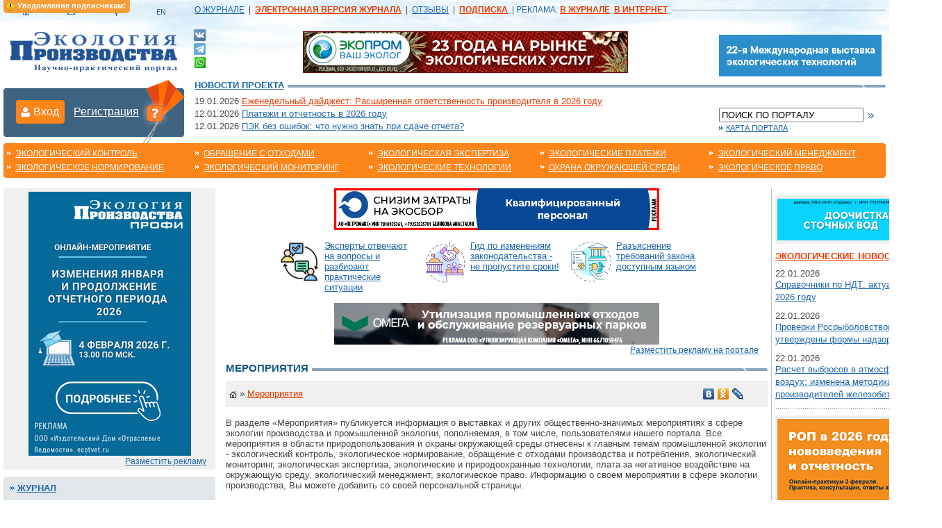

--- FILE ---
content_type: text/html; charset=windows-1251
request_url: https://www.ecoindustry.ru/exhibitions/2010/-/2.html
body_size: 63030
content:
	<!DOCTYPE html>
	<html lang="ru">
	<head>
		<meta http-equiv="Content-Type" content="text/html; charset=windows-1251">
		<title>Мероприятия / Экология производства &#151; научно-практический портал</title>
				<meta name="keywords" content="экология, мероприятия, экологические, международная, выставка, форум, конгресс, конференция, экология производства, экологический портал, журнал, загрязнение, окружающей, среды, промышленная, экологическая, информация, проблемы, портал">
		<meta name="description" content="Мероприятия - информация о выставках и других общественно-значимых мероприятиях в сфере экологии производства и промышленной экологии. Все мероприятия в области природопользования и охраны окружающей среды отнесены к темам промышленной экологии.">
		<link rel="stylesheet" type="text/css" href="/css/styles.css?v=175" title="style">
		<link rel="stylesheet" type="text/css" href="/css/blog.css?v=175" title="style">
		<link rel="stylesheet" type="text/css" href="/css/banners.css?v=175" title="style">
		<link rel="stylesheet" type="text/css" href="/css/lightbox.css?v=175" media="screen,projection">
		<link rel="stylesheet" type="text/css" href="/css/htmlform.css?v=175" title="style">
		<link rel="stylesheet" type="text/css" href="/css/tabs.css?v=175" title="style">
		<link rel="stylesheet" type="text/css" href="/css/magazineorder.css?v=175">
		<link rel="stylesheet" type="text/css" href="/css/colorbox/colorbox.css?v=175" title="style">
		<link rel="stylesheet" type="text/css" href="/css/phorum.css?v=175" title="style">
		<link rel="stylesheet" type="text/css" href="/css/subscribeWarning.css?v=175" title="style">
		<link rel="stylesheet" type="text/css" href="/css/tizer.css?v=175" title="style">
		<link rel="stylesheet" type="text/css" href="/css/linkTags.css?v=175" title="style">
		<link rel="stylesheet" type="text/css" href="/css/beautyFilter.css?v=175" title="style">
		<link rel="stylesheet" type="text/css" href="/css/pages.css?v=175" title="style">
		<link rel="stylesheet" type="text/css" href="/css/ppMenu.css?v=175" title="style">
		<link rel="stylesheet" type="text/css" href="/css/entMenu.css?v=175" title="style">
		<link rel="stylesheet" type="text/css" href="/css/sumoselect.css?v=175" title="style">

		<script type="text/javascript" language="JavaScript" src="/_js/imgfade.js?v=175"></script>
		<script type="text/javascript" language="JavaScript" src="/_js/ajax.captcha.js?v=175"></script>
				
		<script type="text/javascript" src="/_js/jquery.min.js?v=175"></script>
		<script type="text/javascript" src="/_js/jquery.sumoselect.min.js?v=175"></script>
		<script type="text/javascript" src="/_js/jquery.idTabs.min.js?v=175"></script>
		<script type="text/javascript" src="/_js/jquery.colorbox.js?v=175"></script>
		<script type="text/javascript" src="/_js/jquery.cookie.js?v=175"></script>
		<script type="text/javascript" src="/_js/anketa.portal.js?v=175"></script>
		<script type="text/javascript" src="/_js/subscribeWarning.js?v=175"></script>
		<script type="text/javascript" src="/_js/quickSearch.js?v=175"></script>
		<script type="text/javascript" src="/_js/navigate.js?v=175"></script>

		<script type="text/javascript" language="JavaScript" src="/_js/main.js?v=175"></script>
		<script type="text/javascript" language="JavaScript" src="/_js/blog.js?v=175"></script>
			<script>
		$(document).ready(function(){
			$('a[rel="entPicture"],.colorbox').colorbox();
		});

		function call_nologin_order(checked) {
			if (checked && !document.getElementById('autoregister').value) jQuery().colorbox({href:'/nologin_order.php'});
		}
		function call_nologin() {
			jQuery().colorbox({href:'/addtobasket.php?param=nologin'});
		}
		function call_author(path) {
			jQuery.colorbox({href:path});
			return false;
		}
	</script>		
		<link rel="icon" href="/favicon.ico" type="image/x-icon">
		<link rel="shortcut icon" href="/favicon.ico" type="image/x-icon">
		<script type="text/javascript">

  var _gaq = _gaq || [];
  _gaq.push(['_setAccount', 'UA-25558190-1']);
  _gaq.push(['_trackPageview']);

  (function() {
    var ga = document.createElement('script'); ga.type = 'text/javascript'; ga.async = true;
    ga.src = ('https:' == document.location.protocol ? 'https://ssl' : 'http://www') + '.google-analytics.com/ga.js';
    var s = document.getElementsByTagName('script')[0]; s.parentNode.insertBefore(ga, s);
  })();

</script>	</head>

	<body >
	<!-- ВК49865 -->
	<!-- Top.Mail.Ru counter -->
<script type="text/javascript">
var _tmr = window._tmr || (window._tmr = []);
_tmr.push({id: "3323913", type: "pageView", start: (new Date()).getTime()});
(function (d, w, id) {
  if (d.getElementById(id)) return;
  var ts = d.createElement("script"); ts.type = "text/javascript"; ts.async = true; ts.id = id;
  ts.src = "https://top-fwz1.mail.ru/js/code.js";
  var f = function () {var s = d.getElementsByTagName("script")[0]; s.parentNode.insertBefore(ts, s);};
  if (w.opera == "[object Opera]") { d.addEventListener("DOMContentLoaded", f, false); } else { f(); }
})(document, window, "tmr-code");
</script>
<noscript><div><img src="https://top-fwz1.mail.ru/counter?id=3323913;js=na" style="position:absolute;left:-9999px;" alt="Top.Mail.Ru" /></div></noscript>
<!-- /Top.Mail.Ru counter -->
		<div id="subscribeWarning"></div>
		<div class="main_bg">
	<table cellpadding="0" cellspacing="0" class="tab_outer">
		<tr>
			<td><a href="/"><img onmouseover="this.src=button_home[1].src" onmouseout="this.src=button_home[0].src"
								 src="/i/button_home.gif" class="navbutton"></a><a href="mailto:&#114;&#101;&#100;&#64;&#101;&#99;&#111;&#105;&#110;&#100;&#117;&#115;&#116;&#114;&#121;&#46;&#114;&#117;"><img
						onmouseover="this.src=button_mail[1].src" onmouseout="this.src=button_mail[0].src"
						src="/i/button_mail.gif" class="navbutton"></a><a href="/map.html"><img
						onmouseover="this.src=button_map[1].src" onmouseout="this.src=button_map[0].src"
						src="/i/button_map.gif" class="navbutton"></a><a href="/english.html"><img
						onmouseover="this.src=button_en[1].src" onmouseout="this.src=button_en[0].src"
						src="/i/button_en.gif" class="navbutton"></a></td>

			<td width="100%">
				<table cellpadding="0" cellspacing="0">
					<tr>
						<td id="block_top" nowrap>

							<!-- TOPMENU -->
							<a href="https://promo.ecoindustry.ru/?utm_source=ecoindustry&utm_medium=menu&utm_campaign=ep-podpiska&utm_term=no&lid_1=ZP&magazine_1=EP">О ЖУРНАЛЕ</a>
&nbsp;|&nbsp;
<a href="/magazine/pravila.html" class="orange" target="_blank"><b>ЭЛЕКТРОННАЯ ВЕРСИЯ ЖУРНАЛА</b></a>
&nbsp;|&nbsp;
<a href="/gb.html">ОТЗЫВЫ</a>
&nbsp;|&nbsp;
<a href="https://promo.ecoindustry.ru/?utm_source=ecoindustry&utm_medium=menu&utm_campaign=ep-podpiska&utm_term=no&lid_1=ZP&magazine_1=EP" class="orange"><b>ПОДПИСКА</b></a>
&nbsp;|&nbsp;<span style="color: #1e67ad;">РЕКЛАМА:</span>
<a href="/advmagazine.html" class="orange"><b>В ЖУРНАЛЕ</b></a>&nbsp;
<a href="/advsite.html" class="orange"><b> В ИНТЕРНЕТ</b></a>
						</td>
						<td id="td_overtop">&nbsp;</td>
					</tr>
				</table>
			</td>
		</tr>
		<tr>
			<td><a href="/"><img src="/i/ecologo.gif" id="logo" alt='&laquo;Экология производства &#151; научно-практический портал&raquo;'></a></td>
			<td>
				<table cellpadding="0" cellspacing="0" class="tab_outer">
					<tr>
						<td id="td_top_left">
							<a href="https://vk.com/ecoindustryru" target="_blank" title="ВКонтакте"><img src="/i/vk-24.png" width="19" height="19"></a>
							<a href="https://t.me/eco_industry" target="_blank" title="Telegram"><img src="/i/telegram-24.png" width="17" height="17" style="margin-top: 2px;"></a>
							<a href="https://wa.me/79037202702" target="_blank" title="Whatsapp"><img src="/i/whatsapp-24.png" width="18" height="18" style="margin-top: 2px;"></a>
						</td>
						<td id="td_top_cent">
							<center>

								<!-- 468x60 (1) -->
								<a href='/go.php?id=1572' target='_blank' title='Экологическое проектирование'><img src=/i/ad_banners/1077/image_1_5.gif width='468' height='60' alt='Экологическое проектирование' border=0></a>
							</center>
						</td>
						<td id="td_top_right"><img src="/i/cl.gif" class="spacer_right">
							<table cellpadding="0" cellspacing="0" class="tab_outer">
								<tr>

									<!-- TOPMENU RIGHT -->
									<td class="tab_cont1" nowrap>
										<a href='/go.php?id=1571' target='_blank' title='Выставка «Wasma 2026»'><img src=/i/ad_banners/1076/image_1_(1).gif width='234' height='60' alt='Выставка «Wasma 2026»' border=0></a>									</td>

								</tr>
							</table>
						</td>
					</tr>
				</table>
			</td>
		</tr>
		<tr>
			<td id="td_auth_soc" rowspan="2" valign="top">
						<div id="in_login">Вход</div>
		<div id="in_register"><a href="/register.html">Регистрация</a></div>
		<div id="in_quest"><a href="/register/why.html" title="Для чего нужна регистрация?"><img src="/i/question.png" width="24" height="24"></a></div>
		<div id="auth_subform">
			<div id="tr"></div>
			<form method="post">
				<div class="fld"><input type="text" name="login" style="width:270px;" placeholder="Логин или E-mail"></div>
				<div class="fld"><input type="password" name="passwd" class="text" style="width:150px;" placeholder="Пароль"><a class="orange" href="/lostpwd.html">Напомнить пароль</a></div>
				<div class="in_save"><input type="checkbox" name="save" value="1"> запомнить<div id="in_action">Войти</div></div>
			</form>
		</div>
								</td>
			<td>
				<div class="line_hgrey"><h4 class="grey"><a href=/sitenews.html>Новости проекта</a></h4></div>
			</td>
		</tr>
		<tr>
			<td>
				<table cellpadding="0" cellspacing="0" class="tab_outer">
					<tr valign="top">
						<td id="td_subtop_cent">

							<!-- SITE NEWS -->
							<table cellpadding="0" cellspacing="3" width=100%>
								<tr>
									<td valign=middle id=newssite>
										<div>19.01.2026 <a href=/sitenews/view/66381.html class=orange>Еженедельный дайджест: Расширенная ответственность производителя в 2026 году</a></div><div>12.01.2026 <a href=/sitenews/view/66378.html >Платежи и отчетность в 2026 году</a></div><div>12.01.2026 <a href=/sitenews/view/66373.html >ПЭК без ошибок: что нужно знать при сдаче отчета?</a></div>									</td>
									<td align=right valign=middle>
																			</td>
								</tr>
							</table>

						</td>
						<td id="td_top_right">
							<!--<br><div class="yandexform" onclick="return {type: 3, logo: 'rb', arrow: false, webopt: false, websearch: false, bg: '#e9eef4', fg: '#444444', fontsize: 12, suggest: true, encoding: ''}"><form action="https://www.ecoindustry.ru/yasearch.html" method="get"><input type="hidden" name="searchid" value="152598"/><input name="text"/><input type="submit" value="Найти"/></form></div><script type="text/javascript" src="http://site.yandex.net/load/form/1/form.js" charset="utf-8"></script>
							--><img src="/i/cl.gif" class="spacer_right">

							<form method="post" name="qs_form" onSubmit='return checks_s();'><input name="search"
																									type="text"
																									class="text"
																									style="width:200px; margin:0 5px 0 0;"
																									value="ПОИСК ПО ПОРТАЛУ"
																									onfocus="if(this.value=='ПОИСК ПО ПОРТАЛУ') this.value='';"
																									onblur="if(this.value=='') this.value='ПОИСК ПО ПОРТАЛУ';"><input
									type="Image" src="/i/button_arrow_blue.gif" align="absmiddle" id="pic_button">
							</form>
							<a href="/map.html" class="tb_light">Карта портала</a><br><img src="/i/cl.gif"
																						   class="spacer_right"><br>

						</td>
					</tr>
				</table>
			</td>
		</tr>
	</table>

	<!-- HORIZONTAL MENU -->
	<table cellpadding="0" cellspacing="0" class="tab_outer_bg">
		<tr>
			<td class="tab_left"><img src="/i/cl.gif" class="corner"></td>
			<td class="tab_cont">
				<div class="block_wmenu"><a href="/global/control.html" class="white">Экологический контроль</a></div>
				<div class="block_wmenu"><a href="/global/norm.html" class="white">Экологическое нормирование</a></div>
			</td>
			<td class="tab_cont">
				<div class="block_wmenu"><a href="/global/waste.html" class="white">Обращение с отходами</a></div>
				<div class="block_wmenu"><a href="/global/monitoring.html" class="white">Экологический мониторинг</a>
				</div>
			</td>
			<td class="tab_cont">
				<div class="block_wmenu"><a href="/global/expert.html" class="white">Экологическая экспертиза</a></div>
				<div class="block_wmenu"><a href="/global/technology.html" class="white">Экологические технологии</a>
				</div>
			</td>
			<td class="tab_cont">
				<div class="block_wmenu"><a href="/global/pay.html" class="white">Экологические платежи</a></div>
				<div class="block_wmenu"><a href="/global/oos.html" class="white">Охрана окружающей среды</a></div>
			</td>
			<td class="tab_cont">
				<div class="block_wmenu"><a href="/global/manage.html" class="white">Экологический менеджмент</a></div>
				<div class="block_wmenu"><a href="/global/law.html" class="white">Экологическое право</a></div>
			</td>
			<td class="tab_right"><img src="/i/cl.gif" class="corner"></td>
		</tr>
	</table>

	<br>
	<table cellpadding="0" cellspacing="0" class="tab_outer">
		<tr valign="top">
							<td>
					<div class=banner_isbg style='margin-top: 0px !important;'><a href='/go.php?id=1575' target='_blank' title='Онлайн-вебинар «Изменения января и продолжение отчетного периода 2026»'><img src=/i/ad_banners/1080/image_1_portal.png width='234' height='380' alt='Онлайн-вебинар «Изменения января и продолжение отчетного периода 2026»' border=0></a><div class=adv><a href=/advsite.html>Разместить рекламу</a></div></div><div class="bg_border"><img src="/i/corner_topleft.gif" class="corner" align="left" hspace="0"><img
		src="/i/corner_topright.gif" class="corner" align="right" hspace="0"></div>
<!-- LEFT MENU -->
<div id='leftmenu'>
	<a href='#' class='lmenu'>Журнал</a>
<div style='display:none; background-color: #e0e6ea;' id=menu1>
<a href='/magazine/newnumberfull.html'  class=lmenu2>Анонс следующего номера</a>
<a href='/magazine/archive.html'  class=lmenu2>Архив номеров</a>
</div>
<a href='#' class='lmenu'>Новости и события</a>
<div style='display:block; background-color: #e0e6ea;' id=menu2>
<a href='/news.html'  class=lmenu2>Экологические новости</a>
<a href='/news/company.html'  class=lmenu2>Новости компаний</a>
<a href='/exhibitions.html'  class=lmenu2 style='color:#1e67ad; font-weight:bold;'>Мероприятия</a>
<a href='/sitenews.html'  class=lmenu2>Новости проекта</a>
</div>
<a href='https://www.ecoindustry.ru/phorum.html' class='lmenu'>Общение</a>
<div style='display:none; background-color: #e0e6ea;' id=menu3>
</div>
<a href='#' class='lmenu'>Справочная информация</a>
<div style='display:none; background-color: #e0e6ea;' id=menu4>
<a href='/calendar.html'  class=lmenu2>Календарь эколога</a>
<a href='/judgments.html'  class=lmenu2>Судебные решения</a>
<a href='/enterprise.html'  class=lmenu2>Каталог предприятий</a>
<a href='/dictionary.html'  class=lmenu2>Экологический словарь</a>
<a href='/gosdoklad.html'  class=lmenu2>Доклады по экологии</a>
<a href='/literature.html'  class=lmenu2>Литература</a>
<a href='/ndocs.html'  class=lmenu2>Нормативные документы</a>
<a href='/stdocs.html'  class=lmenu2>Формы типовых документов</a>
</div>
<a href='#' class='lmenu'>Повышение квалификации</a>
<div style='display:none; background-color: #e0e6ea;' id=menu7>
<a href='/projects.html'  class=lmenu2>Экологический форум</a>
</div>
</div>
<div class="bg_border"><img src="/i/corner_botleft.gif" class="corner" align="left" hspace="0"><img
		src="/i/corner_botright.gif" class="corner" align="right" hspace="0"></div>
<br>
<div class=banner_isbg><a href='/go.php?id=1555' target='_blank' title='Выставка «ЭБГ 2026»'><img src=/i/ad_banners/1065/image_1_1.jpg width='234' height='60' alt='Выставка «ЭБГ 2026»' border=0></a></div><!-- MAGAZINE -->
<center>
	
		<div class="title_dblue"><img src="/i/corner_topleft.gif" class="corner" align="left" hspace="0"><img
				src="/i/corner_topright.gif" class="corner" align="right" hspace="0"><h4 class="white"><a
					href="https://promo.ecoindustry.ru/?utm_source=ecoindustry&utm_medium=menu&utm_campaign=ep-podpiska&utm_term=no&lid_1=ZP&magazine_1=EP" class="white">Подписка на журнал</a></h4></div>

		<div class="block_blue">
			<center><br>
				<div class="block_mag_border"><img src="/i/cl.gif"></div>

				<div class="block_mag"><b>
						<a href=/magazine/latestnumber.html class=white>ВЫПУСК №1 2026</a>
					</b><br>
					<a href="/magazine/latestnumber.html"><img alt='Журнал "Экология производства" - Просмотр выпуска №1 2026 г.'
												width=170 src="/i/jurnal/331/preview_1_ecology_01_2026_cover.jpg" class="mag_preview"></a>
				</div>
				<div class="block_mag_border"><img src="/i/cl.gif"></div>
				<form name="numbersfrm" method="post" style="margin:10px;">

											<select onChange='document.numbersfrm.submit();' name="selyear" style="width:50px;">
							<option value='2026' selected>2026 г.<option value='2025' >2025 г.<option value='2024' >2024 г.<option value='2023' >2023 г.<option value='2022' >2022 г.<option value='2021' >2021 г.<option value='2020' >2020 г.<option value='2019' >2019 г.<option value='2018' >2018 г.<option value='2017' >2017 г.<option value='2016' >2016 г.<option value='2015' >2015 г.<option value='2014' >2014 г.<option value='2013' >2013 г.<option value='2012' >2012 г.<option value='2011' >2011 г.<option value='2010' >2010 г.<option value='2009' >2009 г.<option value='2008' >2008 г.<option value='2007' >2007 г.<option value='2006' >2006 г.<option value='2005' >2005 г.<option value='2004' >2004 г.						</select>

						<select name="selnumberyear" style="width:55px; margin:0 0 0 5px;">
							<option value='1' selected>№ 1						</select>
											<input type=hidden name=gonumber value=''>
					<input type="image" src="/i/button_arrow_white.gif" class="pic_button" align="absmiddle"
						   title="Перейти"
						   onClick='document.numbersfrm.gonumber.value="1"; document.numbersfrm.submit(); return false;'>
				</form>

				<a href="/magazine/archive.html" class="white">Архив номеров</a> | <a href="https://promo.ecoindustry.ru/?utm_source=ecoindustry&utm_medium=menu&utm_campaign=ep-podpiska&utm_term=no&lid_1=ZP&magazine_1=EP"
																					  class="white"><b>Подписка</b></a><br><br>
			</center>
		</div><img src="/i/bg_blue_bot.gif"><br>

		</center>		<div class="line_orange"><h4 class="orange"><a href=/magazine/newnumberfull.html class=orange>В следующем
					номере</a></h4></div>
		<ul>
<li>Правила обращения с ТКО: разбор ключевых изменений
<li>Плата за НВОС: что поменялось
<li>Как подготовиться к проверке
<li>Понижающий коэффициент при использовании вторичного сырья
<li>Заполнение декларации о плате: сложные вопросы
<ul>		<a href="/magazine/newnumberfull.html" class="tb_orange">Читайте далее</a><br><br>
		<!--<div class="banner_isbg"><a href=""><img src="/i/banner_small.gif" border="0"></a></div>-->
<!--<a href="/fromregions.html"><img src="/i/button_map_big.gif" width="260" height="235" border="0" alt="Информация по регионам России"></a>-->
<!--<a href="/profnet.html"><img src="/i/button_prof_big.gif" width="260" height="235" border="0" alt="Профессиональная сеть"></a>-->

<div class=banner_isbg><a href='/go.php?id=1557' target='_blank' title='ecotvet'><img src=/i/ad_banners/1067/image_1_2.jpg width='234' height='380' alt='ecotvet' border=0></a><div class=adv><a href=/advsite.html>Разместить рекламу</a></div></div>
<div class="line_orange"><h4 class="orange">Учредители</h4></div>
<center>
	<a href="http://www.mnr.gov.ru/"><img src="/i/mpr_logo.png" width=234 border=0
													   alt='Министерство природных ресурсов и экологии Российской Федерации'></a><br><br>
	<a href="https://vedomost.ru/" class=orange>Издательский дом<br>"Отраслевые ведомости"<br><img height=47
																									  src="/i/otr_ved_logo.gif"
																									  width=143
																									  height=68 border=0
																									  alt='Издательский дом "Отраслевые ведомости"'
																									  style='margin: 7px 0 0 10px;'></a>
</center>
					<br><img src="/i/cl.gif" class="spacer_left"></td>
						<td id="td_main_center">
				<center><a href='/go.php?id=1565' target='_blank' title='Оптимизация экосбора по группе N 1 и 10'><img src=/i/ad_banners/1073/image_1_1.gif width='468' height='60' alt='Оптимизация экосбора по группе N 1 и 10' border=0></a></center><br><div class="tizerBlock"><div class="tizerItem" id="244"><a href="https://ecotvet.ru/ru/ecovopros?utm_source=ecoindustry&utm_medium=news&utm_campaign=tizer7" target="_blank" title="Эксперты отвечают на вопросы и разбирают практические ситуации"><img src="https://www.ecoindustry.ru/i/tizer/175569370347858.png" alt="Эксперты отвечают на вопросы и разбирают практические ситуации"></a><a href="https://ecotvet.ru/ru/ecovopros?utm_source=ecoindustry&utm_medium=news&utm_campaign=tizer7" target="_blank">Эксперты отвечают на вопросы и разбирают практические ситуации</a></div><div class="tizerItem" id="239"><a href="https://ecotvet.ru/control/requirements?utm_source=ecoindustry&utm_medium=news&utm_campaign=tizer2" target="_blank" title="Гид по изменениям законодательства - не пропустите сроки!"><img src="https://www.ecoindustry.ru/i/tizer/175569350257300.png" alt="Гид по изменениям законодательства - не пропустите сроки!"></a><a href="https://ecotvet.ru/control/requirements?utm_source=ecoindustry&utm_medium=news&utm_campaign=tizer2" target="_blank">Гид по изменениям законодательства - не пропустите сроки!</a></div><div class="tizerItem" id="240"><a href="https://ecotvet.ru/ru/explain?utm_source=ecoindustry&utm_medium=news&utm_campaign=tizer3" target="_blank" title="Разъяснение требований закона доступным языком"><img src="https://www.ecoindustry.ru/i/tizer/175569353035625.png" alt="Разъяснение требований закона доступным языком"></a><a href="https://ecotvet.ru/ru/explain?utm_source=ecoindustry&utm_medium=news&utm_campaign=tizer3" target="_blank">Разъяснение требований закона доступным языком</a></div></div><!-- CENTER COL -->
<br><center><a href='/go.php?id=1566' target='_blank' title='"Утилизирующая компания "Омега" - работаем там, где другие не берутся'><img src=/i/ad_banners/1074/image_1_(3).gif width='468' height='60' alt='"Утилизирующая компания "Омега" - работаем там, где другие не берутся' border=0></a><div class=adv style='text-align:right;'><a href=/advsite.html>Разместить рекламу на портале</a></div></center><!--<div class=line_dots><img src=/i/cl.gif></div>-->
<div class="line_grey"><h1>Мероприятия</h1></div>
	<div class="block_subtitle">
		<table border=0 cellpadding=0 cellspacing=0 width=97%>
			<tr>
				<td><a href=/><img src=/i/home.gif class=home></a> &raquo; <a href=/exhibitions.html class=orange>Мероприятия</a></td>
				<td style='width:120px;' valign=top align=right nowrap><script type="text/javascript" src="//yandex.st/share/share.js" charset="utf-8"></script><div class="yashare-auto-init" data-yashareL10n="ru" data-yashareType="none" data-yashareQuickServices="vkontakte,odnoklassniki,lj"></div></td>
			</tr>
		</table>
	</div>
	<br>
В разделе «Мероприятия» публикуется информация о выставках и других общественно-значимых мероприятиях в сфере экологии производства и промышленной экологии, пополняемая, в том числе,  пользователями нашего портала. Все мероприятия  в области природопользования и охраны окружающей среды отнесены к главным темам промышленной экологии - экологический контроль, экологическое нормирование, обращение с отходами производства и потребления, экологический мониторинг, экологическая экспертиза, экологические и природоохранные технологии, плата за негативное воздействие на окружающую среду, экологический менеджмент, экологическое право. Информацию о своем мероприятии в сфере  экологии производства, Вы можете добавить со своей персональной страницы.<br><br><div id=allclassif><form method=post name=classif action=/exhibitions.html><nobr>География:&nbsp;<select onChange='classif.submit();' name='geo' class=b10>
<option value=''>Сделайте выбор
<option value=69 >Астраханская область (1)
<option value=36 >Белгородская область (3)
<option value=70 >Волгоградская область (4)
<option value=39 >Воронежская область (3)
<option value=92 >Иркутская область (4)
<option value=119 >Калининградская область (2)
<option value=41 >Калужская область (1)
<option value=93 >Кемеровская область (10)
<option value=53 >Кировская область (1)
<option value=71 >Краснодарский край (12)
<option value=94 >Красноярский край (1)
<option value=120 >Ленинградская область (1)
<option value=24 >Москва, город (190)
<option value=25 >Московская область (3)
<option value=121 >Мурманская область (1)
<option value=55 >Нижегородская область (7)
<option value=95 >Новосибирская область (8)
<option value=96 >Омская область (2)
<option value=56 >Оренбургская область (2)
<option value=57 >Пензенская область (2)
<option value=58 >Пермский край (4)
<option value=112 >Приморский край (3)
<option value=59 >Республика Башкортостан (5)
<option value=98 >Республика Бурятия (2)
<option value=125 >Республика Карелия (1)
<option value=126 >Республика Коми (1)
<option value=62 >Республика Татарстан (25)
<option value=63 >Республика Удмуртия (2)
<option value=64 >Республика Чувашия (1)
<option value=80 >Ростовская область (5)
<option value=65 >Самарская область (4)
<option value=127 >Санкт-Петербург (45)
<option value=66 >Саратовская область (3)
<option value=84 >Свердловская область (15)
<option value=49 >Тверская область (1)
<option value=102 >Томская область (3)
<option value=50 >Тульская область (1)
<option value=85 >Тюменская область (5)
<option value=115 >Хабаровский край (1)
<option value=86 >Ханты-Мансийский автономный округ (5)
<option value=87 >Челябинская область (5)
<option value=88 >Ямало-Ненецкий автономный округ (1)
<option value=51 >Ярославская область (2)
</select>
<NOSCRIPT><input type=image src=/i/lir.gif width=5 border=0></NOSCRIPT></nobr> <nobr> Поиск: <input type=text name=csrch value=''><input type=submit name=s value='ok'></span></nobr></form></div><br><table border=0 width=100% cellpadding=5 cellspacing=0><tr><td width=5% nowrap class=extd><a href=/exhibitions/2004.html>2004</a></td><td width=5% nowrap class=extd><a href=/exhibitions/2005.html>2005</a></td><td width=5% nowrap class=extd><a href=/exhibitions/2006.html>2006</a></td><td width=5% nowrap class=extd><a href=/exhibitions/2007.html>2007</a></td><td width=5% nowrap class=extd><a href=/exhibitions/2008.html>2008</a></td><td width=5% nowrap class=extd><a href=/exhibitions/2009.html>2009</a></td><td width=5% nowrap class=extd2><a href=/exhibitions/2010.html>2010</a></td><td width=5% nowrap class=extd><a href=/exhibitions/2011.html>2011</a></td><td width=5% nowrap class=extd><a href=/exhibitions/2012.html>2012</a></td><td width=5% nowrap class=extd><a href=/exhibitions/2013.html>2013</a></td><td width=5% nowrap class=extd><a href=/exhibitions/2014.html>2014</a></td><td width=5% nowrap class=extd><a href=/exhibitions/2015.html>2015</a></td><td width=5% nowrap class=extd><a href=/exhibitions/2016.html>2016</a></td><td width=5% nowrap class=extd><a href=/exhibitions/2017.html>2017</a></td><td width=5% nowrap class=extd><a href=/exhibitions/2018.html>2018</a></td><td width=5% nowrap class=extd><a href=/exhibitions/2019.html>2019</a></td><td width=5% nowrap class=extd><a href=/exhibitions/2020.html>2020</a></td><td width=5% nowrap class=extd><a href=/exhibitions/2021.html>2021</a></td><td width=5% nowrap class=extd><a href=/exhibitions/2022.html>2022</a></td><td width=5% nowrap class=extd><a href=/exhibitions/2026.html>2026</a></td></tr><tr><td valign=top colspan=20 class=extd2>январь</b></a> | <a href=/exhibitions/2010/2.html>февраль</b></a> | <a href=/exhibitions/2010/3.html>март</b></a> | <a href=/exhibitions/2010/4.html>апрель</b></a> | <a href=/exhibitions/2010/5.html>май</b></a> | <a href=/exhibitions/2010/6.html>июнь</b></a> | июль</b></a> | <a href=/exhibitions/2010/8.html>август</b></a> | <a href=/exhibitions/2010/9.html>сентябрь</b></a> | <a href=/exhibitions/2010/10.html>октябрь</b></a> | <a href=/exhibitions/2010/11.html>ноябрь</b></a> | декабрь</b></a></tr></table><div class=pagesnavi>Всего записей: 35, показаны: 31-35</div><h2>2010</h2><br><div class=list><a rel="nofollow"  name=393></a>с 27 по 29 октября 2010 г. / ЭкоЦентр «Сокольники», павильон № 4<br><a href=# onClick='display("#ex393"); return false;'>7-я Международная выставка-форум «WASMA 2010»/Оборудование и технологии для сбора, переработки и утилизации отходов»</a></div><div id=ex393 style='display:none;' class=list2><p><b>Международная выставочная компания (ЗАО «МВК») приглашает вас принять участие в 7-й Международной выставке-форуме «WASMA 2010» / Оборудование и технологии для сбора, переработки и утилизации отходов».</b> 
<br><br>
Даты проведения:  с 27 по 29 октября 2010 г.
<br>Место проведения: ЭкоЦентр «Сокольники», павильон № 4.
<br><br>
Выставка проводится под патронатом Правительства Москвы и при поддержке Федеральной службы по экологическому, технологическому и атомному надзору, Департамента природопользования и охраны окружающей среды города Москвы, Международной Ассамблеи столиц и крупных городов.
<br><br>
Тематика выставки WASMA 2010 в полной мере освещает вопросы, которые волнуют отдельные мегаполисы, а также многие страны мира. Это сбор, переработка, утилизация, хранение отходов. К тому же на выставке представлены технологии и оборудование для обращения с отходами в самых различных областях промышленности: начиная с отходов пищевой промышленности, твердых бытовых отходов, отходов в металлургической, нефтехимической отрасли, сельскохозяйственных отходов и заканчивая высокотоксичными и радиоактивными  отходами.
<br><br>
Существует множество программ различного уровня, направленных на сферу обращения с отходами, но ключевым моментом решения проблемы являются конкретные пути реализации этих программ. На выставке WASMA 2010 будет предлагаться широкий диапазон оборудования, применяемого в сфере обращения с отходами, и используемых технологий. Также на выставке будет представлен и зарубежный опыт в данной сфере.
<br><br>
Задача выставки-форума: дать предприятиям, работающим в данной области, возможность продемонстрировать свое оборудование, новейшие разработки, передовые технологии, способствующие решению одной из глобальных задач современности — защите окружающей среды и здоровья человека от негативного воздействия отходов производства и потребления.
<br><br>
<b>Разделы выставки</b>:
<br>1. Общие вопросы управления отходами.
<br>2. Отходы жилищно-коммунального хозяйства.
<br>3. Переработка отходов производства.
<br>4. Обращение с радиоактивными и другими техногенными отходами. 
<br>5.Технологии и оборудование для переработки отходов.
<br>6. Рециклинг (механические, физико-химические, биологические, термические, комбинированные методы).  <br>7. Специальные решения управления отходами. 	
<br>8. Селективный сбор отходов. 
<br>9. Переработка отходов упаковки.
<br>10. Системы и технологии очистки воды.
<br>11. Воздушные выбросы и предотвращение загрязнения воздушной среды, очистка воздуха.         
<br>12. Получение энергии с использованием отходов. <br>13. Продукты из вторичного сырья.                                     
<br>14. Ассоциации и профессиональные объединения.
<br><br>                                                                   
В выставке 2009 года приняло участие без малого 100 компаний, каждая из которых предлагала решение той или иной проблемы в сфере переработки, обезвреживания или утилизации отходов. За четыре дня выставку посетило более 13 000 человек, около 90 % из них – специалисты отрасли, инженеры, технологи, химики, потенциальные заказчики оборудования, специалисты смежных областей. 
Уверены, что выставка 2010 года будет не менее интересной и плодотворной для всех участников и посетителей!
<br><br>
Большое количество международных и российских участников и посетителей, насыщенная бизнес- программа, включающая в себя конференции, презентации, круглые столы, а также освещение СМИ – все это направлено на создание благоприятных условий для развития вашего бизнеса.
<br><br>
<b>Приглашаем всех принять участие в выставкеWASMA 2010!</b>
<br><br>
Директор выставки: Смирнова Мария 
<br>Тел.: +7 (495) 925-34-19 
<br>E-mail: <a rel="nofollow"  href=mailto:sma@mvk.ru>sma@mvk.ru</a>
<br><a rel="nofollow"  href=http://www.wasma.ru/>www.wasma.ru</a>
</div><div class=list><a rel="nofollow"  name=391></a>19 октября, 2010 года / ГК «ИЗМАЙЛОВО» (г. Москва)<br><a href=# onClick='display("#ex391"); return false;'>НЕФТЕГАЗ-ИНТЕХЭКО-2010</a></div><div id=ex391 style='display:none;' class=list2><p><b>Модернизация и экология – главные темы Третьей конференции НЕФТЕГАЗ-ИНТЕХЭКО-2010 </b>
<br><br>
19 октября 2010 г. в Москве в ГК «ИЗМАЙЛОВО» состоится 3-я Международная конференция НЕФТЕГАЗ-ИНТЕХЭКО-2010, посвященная внедрению инновационных технологий, безопасности, экологии и решению вопросов обновления и модернизации предприятий нефтегазовой отрасли.  
<br><br>
Основные темы конференции:
<ul>
<li>Инновационные технологии и оборудование для модернизации  нефтегазовой отрасли.
<li>Энергоэффективные технологии для нефтегазовых месторождений. 
<li>Обновление оборудования нефтеперерабатывающих и газоперерабатывающих заводов.
<li>Модернизация трубчатых нагревательных печей, печей дожига, топок, горелочных систем, котлов, котельных различных видов и другого технологического оборудования, предназначенного для высокотемпературного нагрева нефти и других продуктов в технологических процессах газоперерабатывающей, нефтеперерабатывающей и нефтехимической отраслях промышленности.
<li>Катализаторы различных процессов.
<li>Экология нефтегазовой отрасли. Технологии газоочистки, водоочистки, переработки отходов.
<li>Утилизация попутных нефтяных газов.  
<li>Установки производства серы и серной кислоты.
<li>Водоочистка и водоподготовка
<li>Газоанализ и экомониторинг. 
<li>Автоматизация, АСУТП и КИП.
<li>Вопросы промышленной безопасности.
<li>Антикоррозионная защита зданий, сооружений и оборудования.
</ul>
Главная задача конференции - международный обмен опытом и содействие внедрению новейших разработок и оборудования для повышения эффективности,  экологической и промышленной безопасности нефтегазовой отрасли. 
<br><br>
Третья Международная нефтегазовая конференция НЕФТЕГАЗ-ИНТЕХЭКО-2010 является одним из немногих мероприятий, на котором будет представлена актуальная информация об инновационных решениях ведущих российских и зарубежных компаний.  
<br><br>
К участию в работе конференции приглашаются директора, главные инженеры, главные технологи, начальники отделов и ведущие специалисты нефтегазовых компаний, предприятий химической промышленности, нефте и газодобывающих, нефтеперерабатывающих и газоперерабатывающих заводов, производителей нефтегазового оборудования, инжиниринговых, проектных, научно-исследовательских, монтажных и сервисных организаций. 
<br><br>
Проведение III Международной конференции "НЕФТЕГАЗ-ИНТЕХЭКО-2010" поддержали ведущие СМИ России и стран СНГ  - журналы: Экология производства, Территория Нефтегаз, Химическая техника,  Сфера Нефтегаз, Химическое и нефтегазовое машиностроение, Энергобезопасность и энергосбережение, Лакокрасочная промышленность, Нефть и Газ (Казахстан), Современное машиностроение, Главный инженер, Водоочистка, Охрана атмосферного воздуха. Атмосфера,  Охрана окружающей среды и природопользование,  SLANT Нефтегазовое оборудование, Нефть России,  Бурение и Нефть, Новости теплоснабжения, Безопасность труда в промышленности, НефтеГазоПромысловый ИНЖИНИРИНГ, интернет-порталы: Всероссийский экологический портал, KIPINFO.ru, Промышленная безопасность Safeprom.ru, Зеленые страницы, газеты: Бизнес в Казахстане, Энергетика и промышленность России, Центр обеспечения экологического контроля, Гильдия Экологов, НИИ Атмосфера.
<br><br> 
Подробная информация на сайте:  <a target=_blank href=>http://www.intecheco.ru/</a> 
<br><br>
Председатель оргкомитета: Ермаков Алексей Владимирович -  т.: +7 (905) 567-8767<br>
тел./факс: +7 (495) 737-7079  e-mail: <a rel="nofollow"  href=mailto:admin@intecheco.ru>admin@intecheco.ru</a>
</div><div class=list><a rel="nofollow"  name=390></a>с 26.10.2010 по 28.10.2010 / ГК Измайлово (Москва, м. Партизанская)<br><a href=# onClick='display("#ex390"); return false;'>Седьмой экологический форум «Совершенствование системы управления охраной окружающей среды. Экономические аспекты экологии производства»</a></div><div id=ex390 style='display:none;' class=list2><p>Основные темы форума:
<ul>
 1.  Об исполнении Минприроды России поручений Президента Российской Федерации и Председателя Правительства Российской Федерации по итогам состоявшегося 27 мая 2010 года заседания Президиума Государственного совета Российской Федерации о реформировании системы государственного управления в сфере охраны окружающей среды.
<li> "О внесении изменений в некоторые законодательные акты Российской Федерации (в части регулирования вопросов ликвидации экологического ущерба, в том числе связанного с прошлой хозяйственной деятельностью)",
<li> "О внесении изменений в Федеральный закон "Об отходах производства и потребления" и другие законодательные акты Российской Федерации (в части экономического стимулирования деятельности в области обращения с отходами)" 
<li>"О внесении изменений в отдельные законодательные акты Российской Федерации (в части расширения прав должностных лиц, осуществляющих государственный экологический контроль)"
<li>«О внесении изменений в отдельные законодательные акты Российской Федерации (в части совершенствования нормирования в области охраны окружающей среды и введения  мер экономического стимулирования хозяйствующих субъектов для внедрения наилучших технологий), 
<li>О внесении изменений  в отдельные законодательные акты  Российской Федерации (в части повышения эффективности  организации государственного экологического мониторинга),
<li> О внесении изменений  в законодательство в части , касающейся обеспечения  обязательности проведения государственной экологической экспертизы проектной документации экологически опасных объектов и др.  законопроектов подготовленных  Минприроды России.
<br><br>
2.  Передача полномочий от Ростехнадзора Росприроднадзору. Система разрешительной и надзорной деятельности на современном этапе. Функции по администрированию платы за негативное воздействие. Государственный экологический и производственный контроль.
<br><br>
3.  Совершенствование санитарного законодательства. 
<br><br>
4.  Нормативная база по водоподготовке и очистке сточных вод. Система разрешительной деятельности. 
<br><br>5. Нормативная база в сфере обращения с отходами и её совершенствование. Создание системы переработки отходов: поощрение к переработке вторичного сырья. 
</ul>
</div><div class=list><a rel="nofollow"  name=370></a>20.10.2010-22.10.2010 / Россия, 350010, г. Краснодар, ул. Зиповская, 5, Выставочный центр «Краснодар Экспо»<br><a href=# onClick='display("#ex370"); return false;'>Выставка экологии ECOS 2010</a></div><div id=ex370 style='display:none;' class=list2><p><b>Международная специализированная выставка технологий и средств защиты водного, воздушного бассейнов, утилизации отходов, санитарной уборки города, клининговых и  природоохранных услуг юга России - ECOS 2010 (Ecology Infrastructure South)/ ЭКОЛОГИЯ ЮГА РОССИИ
<br><br>
20 – 22 октября 2010г., г. Краснодар, ВЦ «Краснодар Экспо»
</b>
<br><br>
В связи с предстоящим масштабным строительством Краснодарского края и г. Сочи большое значение придается сохранению уникального природного баланса региона и прилегающих к нему территорий, решение экологических вопросов является одной из ключевых задач.
<br><br>
Цель международной специализированной выставки ECOS 2010 – оказание содействия в реализации Федеральной программы   «Развитие Краснодарского края и Сочи как горноклиматического курорта на 2006 — 2014 годы».
<br><br>
Впервые проведенная в 2009 году в Сочи в рамках международного форума «Развитие инфраструктуры Краснодарского края»/IDES, выставка ECОS стала важным деловым событием региона, заслужив репутацию идеальной площадки для заключения контрактов и сделок, продвижения продукции, изучения рынка, встреч с представителями органов государственной власти и отраслевыми партнерами.
<br><br>
В 2010 году выставка «Экология юга России» / ECОS пройдет в столице края, в г. Краснодаре, где сосредоточены крупнейшие предприятия топливно-энергетического и агропромышленного комплекса, на долю края приходится 36% промышленного производства юга России.
<br><br>
Основные тематики выставки: экология водной среды,  экология воздушной среды, сбор, переработка и утилизация отходов, экология моря и прибрежной зоны, экология транспорта, экология в ЖКХ и строительстве, санитария и клининговые услуги, инженерно-экологические изыскания, природоохранные услуги, экология и промышленная безопасность.
<br><br>
<b>В рамках выставки состоится экологический российско-германский Форум совместно с «Мост в Европу» (германское объединение земли Хессен), Гессенским центром компетенции для коопераций в исследовании и обучении со Средней и Восточной Европой </b>
<br><br>
Выставка «Экология юга России / ECOS» пройдет при поддержке: Министерства природных ресурсов и экологии, Росприроднадзора Краснодарского края, Министерства регионального развития, ГК «Олимпстрой», Федеральной службы по экологическому, технологическому и атомному надзору, Департаментов по экологии Администраций Краснодарского края, Ставропольского края, Ростовской области, WWF, Greenpeace, «Югводоканал», «Холдинга Евразийский», Ассоциации рециклинга отходов.
<br><br>

ЭКОЛОГИЧЕСКАЯ БЕЗОПАСНОСТЬ ВОДНОЙ СРЕДЫ<br><br>

    * проектирование и строительство водоочистных сооружений<br>
    * очистка бытовых и промышленных стоков<br>
    * обработка и утилизация осадка<br>
    * химические реагенты для очистки природных и сточных вод<br>
    * бытовые фильтры очистки воды, фильтры очистки воды промышленного назначения<br>
    * контроль качества, очистка питьевой воды и сточных вод<br>
    * контроль, диспетчеризация и автоматизация работы водоочистных сооружений<br><br>

ЭКОЛОГИЧЕСКАЯ БЕЗОПАСНОСТЬ ВОЗДУШНОЙ СРЕДЫ<br><br>

    * системы очистки атмосферного воздуха от стационарных и мобильных источников загрязнения<br>
    * вентиляция, системы удаления дыма и газа (вытяжные устройства, воздушные фильтры, пылеуловители)<br>
    * экологический мониторинг загрязнений воздушной среды<br>
    * измерительная, контрольная и аналитическая аппаратура
<br><br>
СБОР, ПЕРЕРАБОТКА И УТИЛИЗАЦИЯ ОТХОДОВ
<br><br>
    * сбор, сортировка, транспортировка отходов различного происхождения<br>
    * переработка отходов с получением полуфабрикатов или товарной продукции<br>
    * утилизация и реутилизация отходов<br>
    * оборудование и установки для переработки отходов<br>
    * сбор и переработка лома и отходов черных и цветных металлов, авторециклинг<br>
    * ферментные препараты для переработки органических продуктов (биогранулы, растворители жиров и т.д.)<br>
    * вторичное сырье (продукция, получаемая после переработки отходов)<br>
    * метрологическое и проектное обеспечение процессов управления отходами (аналитический и биологический контроль, тестирование и т.д.)<br><br>

ЭКОЛОГИЯ МОРЯ И ПРИБРЕЖНОЙ ЗОНЫ<br><br>

    * технологиии оборудование дляпредупреждения и ликвидации последствий разливов нефти и нефтепродуктов<br>
    * технология и средства нейтрализации, переработки, утилизации и регенерации собранной нефти и нефтепродуктов, отработанных сорбентов<br>
    * переработка и утилизация нефтяных шламов, рекультивация территорий<br>
    * зачистка судов и береговых хранилищ от нефтяных остатков<br>
    * очистка дна моря от мусора и опасных отходов<br><br>

ЭКОЛОГИЧЕСКАЯ БЕЗОПАСНОСТЬ ТРАНСПОРТА
<br><br>
    * системы снижения токсичности отработанных газов автотранспорта<br>
    * оборудование для предотвращения и поглощения вредных выбросов в атмосферу: фильтры, катализаторы<br>
    * автомобильные мойки с безотходным циклом<br>
    * экология муниципального транспорта<br>
    * экология железнодорожного и водного транспорта<br><br>

ЭКОЛОГИЯ В ЖКХ И СТРОИТЕЛЬСТВЕ. САНИТАРИЯ И КЛИНИНГОВЫЕ УСЛУГИ<br><br>

    * санитарная очистка города: уборка и вывоз мусора, озеленение территорий<br>
    * оборудование для профессиональной уборки объектов ЖКХ и промышленности<br>
    * коммунально-уборочная техника<br>
    * профессиональная уборка помещений<br>
    * гигиена и санитария<br>
    * профессиональная и бытовая химия<br>
    * клининговые услуги<br>
    * экологическая экспертиза и инженерно- экологические изыскания<br>
    * экологически чистые строительные материалы и конструкции<br>
    * экологическая реабилитация природных объектов, благоустройство<br><br>

ИНЖЕНЕРНО-ЭКОЛОГИЧЕСКИЕ ИЗЫСКАНИЯ ПРИРОДООХРАННЫЕ УСЛУГИ
<br><br>
    * изучение и оценка загрязнения компонентов окружающей среды<br>
    * приборы и системы экологического контроля на промышленных предприятиях<br>
    * экологический аудит промышленных объектов<br>
    * экологическая экспертиза, консалтинг,страхование, лицензирование<br>
    * экологический мониторинг, оценка природных и техногенных рисков<br>
    * разработка паспортов водного хозяйства и экологических паспортов природопользователей<br>
    * подготовка предпроектной документации объектов<br>
    * расчет ущерба экологическим объектам<br><br>

ЭКОЛОГИЯ И ПРОМЫШЛЕННАЯ БЕЗОПАСНОСТЬ
<br><br>
    * охрана труда;<br>
    * охрана здоровья, средства экстренной медицины;<br>
    * индивидуальные средства защиты: дерматологические средства защиты, перчатки, рукавицы; средства защиты органов дыхания, зрения, слуха;<br>
    * охрана здоровья, средства экстренной медицины;<br>
    * спецодежда и спецобувь для всех отраслей промышленности;<br>
    * аттестация и обследование рабочих мест по условиям безопасности труда; гигиена, инструкции по производственной безопасности, информационные знаки и плакаты, специальная литература;<br>
    * обучение и подготовка специалистов.
<br><br>
<b>Официальный сайт выставки – WWW.IDESOCHI.COM</b>
<br><br>
<b>Организатор:<br>
ITE LLC Moscow</b><br>
129164, Москва, Зубарев пер., д. 15, стр. 1,<br>
Бизнес-Центр «Чайка Плаза»                                                                                                 <br>   
<b>Руководитель проекта: Сергей Бордачев</b><br>
Телефон: +7 (495) 935–7350 (доб. 4230)<br>
Факс: +7 (495) 935–7351 <br>
E-mail: <a rel="nofollow"  href=mailto:bordachev@ite-expo.ru>bordachev@ite-expo.ru</a>                                                                                                                                                                                                                   
</div><div class=list><a rel="nofollow"  name=360></a>01.11.2010 - 30.11.2010 / Испания, Бильбао,  Выставочный центр Бильбао (BEC), Ronda de Azkue 1<br><a href=# onClick='display("#ex360"); return false;'>GEO2 2010 – Международная выставка устойчивого развития</a></div><div id=ex360 style='display:none;' class=list2><p>GEO2 2010 – международная выставка устойчивого развития
Защита окружающей среды – важная проблема, которой уделяют пристальное внимание во всех странах мира, и решена она может быть только в сотрудничестве всех стран. Именно поэтому такой популярностью пользуются международные выставки, посвященные защите окружающей среды, проводимые на всех континентах. <br><br>
То, что раньше называлось международной экологической выставкой PROMA, теперь называется GEO2 – выставка устойчивого развития с новым форматом и новыми секторами: экология и энергетика, а также экономика и общество. Теперь это не только выставка, но и бизнес форум, технологический форум, научный форум и форум устойчивого развития.<br><br>
PROMA проводилась с 1977 года с двухгодичным циклом. С 2004 года по настоятельным просьбам постоянных участников и решением оргкомитета выставка стала проводиться в ноябре четного года (ранее проводилась в марте нечетного года), что позволяет собрать большее количество участников и посетителей. <br><br>
Под именем GEO2 выставка впервые прошла в 2008 году и занимала павильоны 1 и 3 плюс центр конвенций Бильбао, где разместились экспозиции 254 участников. <br><br>Зарегистрировано 4000 специалистов, которые посетили выставку и еще 932 зарегистрировано в качестве делегатов в широкой программе конференций и семинаров, сопутствующей выставке. Большинство представляли Испанию, однако немало специалистов приехало из ряда других стран Европы, Африки, Латинской Америки.<br><br>
Основные секторы выставки GEO2 2010: <br><br>
<b>Устойчивое развитие, экология и энергетика </b><br>
<li>Вода, воздух, отходы, почва, шум
<li>	Производство энергии, энергоэффективность, возобновляемая энергетика: ветер, волны, солнце, гидроэнергия, биотопливо, тепло Земли
<li>	Исследования и технологии, анализ, измерения и контроль, лаборатории
<li>	Ландшафт и восстановление лесов
<li>	Городская и промышленная очистка
<li>	Стандартизация и сертификация<br><br>
<b>Устойчивое развитие и экономика</b><br>
<li>	Планирование городов и поселков
<li>	Инфраструктура
<li>	Экодизайн
<li>	Туризм, транспорт
<li>	Эффективное управление лесами
<li>	Развитие сельских районов, биологическое и городское агропроизводство
<li>	Изменение климата, эмиссия выбросов
<li>	Морские ресурсы<br><br>
<b>Устойчивое развитие и общество</b><br>
<li>	Устойчивое потребление
<li>	Общественные организации
<li>	Неправительственные организации
<li>	Экологическая информация и образование
<li>	Корпоративная социальная ответственность
<li>	Специализированная пресса и книги<br><br>
Выставочный центр в Бильбао имеет 130000 кв. м закрытых выставочных площадей в 8 павильонах и центр конвенций, также имеющий два выставочных зала и семь помещений для проведения конференций, переговоров различной площади, позволяющих организовать встречи от 10 до 3000 участников.<br><br>
URL: <a rel="nofollow"  class=link target=_blank href=http://www.bilbaoexhibitioncentre.com/>http://www.bilbaoexhibitioncentre.com/</a>
</div><div class=pagesnavi><a title='Предыдущая страница' href=/exhibitions/2010/-.html>&larr;</a> &nbsp; <a href=/exhibitions/2010/-.html>1</a> <b>2</b> </div>				<br><!--<div class="line_thin"><img src="/i/cl.gif"></div>-->
				<!--<center><a href=""><img src="/i/banner_big.gif" border="0"></a></center>-->

				
			</td>


							<td bgcolor="#b5bfc7"><img src="/i/cl.gif"></td>
				<td id="td_main_right">

					<!-- RIGHT COL -->
<div class=banner_isbg><a href='/go.php?id=1551' target='_blank' title='Доочистка сточных вод'><img src=/i/ad_banners/1063/image_1_(1).gif width='234' height='60' alt='Доочистка сточных вод' border=0></a></div><div class="line_orange"><h4 class="orange"><a href=/news.html class=orange>Экологические новости</a></h4></div>
22.01.2026<br><p><a href=/news/view/66384.html>Справочники по НДТ: актуализация в 2026 году</a></p>22.01.2026<br><p><a href=/news/view/66383.html>Проверки Росрыболовством: утверждены формы надзорных актов</a></p>22.01.2026<br><p><a href=/news/view/66382.html>Расчет выбросов в атмосферный воздух: изменена методика для производителей железобетона</a></p><div class="line_dots"><img src="/i/cl.gif"></div><div class=banner_isbg><a href='/go.php?id=1561' target='_blank' title='rop2026'><img src=/i/ad_banners/1069/image_1_0.jpg width='234' height='300' alt='rop2026' border=0></a><div class=adv><a href=/advsite.html>Разместить рекламу</a></div></div><div class="line_grey"><h4 class="grey"><a href=/exhibitions.html>Мероприятия</a></h4></div>
<p>19 февраля 2026 г.<br><a href=/exhibitions/2026/2.html?event=882#882>Онлайн-вебинар «Изменения природоохранного законодательства в 2025-2026 гг.»</a></p><p>12 февраля 2026 г.<br><a href=/exhibitions/2026/2.html?event=880#880>Онлайн-вебинар «Новая форма отчета по ПЭК: нюансы и рекомендации»</a></p><p>3 февраля 2026 г.<br><a href=/exhibitions/2026/2.html?event=879#879>Онлайн-практикум «РОП в 2026 году: нововведения и отчетность»</a></p><div class="line_dots"><img src="/i/cl.gif"></div><div class="line_grey"><h4 class="grey"><a href="/phorum.html">Последние сообщения</a></h4></div>
<div class=rHelp><a title='Обработка списанной оргтехники' href='/phorum/viewtopic.html?f=6&t=20715#1769180866'>Обработка списанной оргтехники</a> Вчера, 18:07</div><div class=rHelp><a title='Экосбор 2024' href='/phorum/viewtopic/189.html?f=6&t=16623#1769180627'>Экосбор 2024</a> Вчера, 18:03</div><div class=rHelp><a title='Начинающий эколог без опыта работы' href='/phorum/viewtopic/2066.html?f=6&t=12202#1769180563'>Начинающий эколог без опыта работы</a> Вчера, 18:02</div><div class=rHelp><a title='ФГИС "Экомониторинг" новая площадка.' href='/phorum/viewtopic/22.html?f=22&t=16875#1769156540'>ФГИС "Экомониторинг" новая площадка.</a> Вчера, 11:22</div><div class=rHelp><a title='Коэффициент плотности ТКО для Московской области в 2025г.' href='/phorum/viewtopic/2.html?f=6&t=20677#1769154245'>Коэффициент плотности ТКО для Московско...</a> Вчера, 10:44</div><div class="line_dots"><img src="/i/cl.gif"></div><div class=banner_isbg><a href='/go.php?id=1574' target='_blank' title='changes2026'><img src=/i/ad_banners/1079/image_1_3.jpg width='234' height='300' alt='changes2026' border=0></a><div class=adv><a href=/advsite.html>Разместить рекламу</a></div></div><div class="line_dots"><img src="/i/cl.gif"></div><div class="line_grey"><h4 class="grey">Контактная информация</h4></div>
<p><b class="orange">РЕДАКЦИЯ</b><br>Адрес: 105066, Москва,<br>Токмаков пер., д. 16, стр. 2
<br>+7 (499) 267-40-10<br><b>E-mail:</b> <a href="mailto:&#114;&#101;&#100;&#64;&#101;&#99;&#111;&#105;&#110;&#100;&#117;&#115;&#116;&#114;&#121;&#46;&#114;&#117;">&#114;&#101;&#100;&#64;&#101;&#99;&#111;&#105;&#110;&#100;&#117;&#115;&#116;&#114;&#121;&#46;&#114;&#117;</a></p>
<p><b class="orange">ПРЯМОЙ ТЕЛЕФОН ОТДЕЛА ПОДПИСКИ:</b><br>+7 (499) 267-40-10<br>
<b>E-mail:</b> <a href="mailto:&#112;&#111;&#100;&#112;&#105;&#115;&#107;&#97;&#64;&#118;&#101;&#100;&#111;&#109;&#111;&#115;&#116;&#46;&#114;&#117;">&#112;&#111;&#100;&#112;&#105;&#115;&#107;&#97;&#64;&#118;&#101;&#100;&#111;&#109;&#111;&#115;&#116;&#46;&#114;&#117;</a></b>
<p><b class="orange">ОТДЕЛ РЕКЛАМЫ:</b><br>+7 (499) 267-40-10<br>+7 (499) 267-40-15<br>
	<b>E-mail:</b> <a href="mailto:&#114;&#101;&#107;&#108;&#97;&#109;&#97;&#64;&#118;&#101;&#100;&#111;&#109;&#111;&#115;&#116;&#46;&#114;&#117;">&#114;&#101;&#107;&#108;&#97;&#109;&#97;&#64;&#118;&#101;&#100;&#111;&#109;&#111;&#115;&#116;&#46;&#114;&#117;</a></p>
<p><b class="orange">ВОПРОСЫ РАБОТЫ ПОРТАЛА:</b><br><a href="mailto:&#115;&#117;&#112;&#112;&#111;&#114;&#116;&#64;&#101;&#99;&#111;&#105;&#110;&#100;&#117;&#115;&#116;&#114;&#121;&#46;&#114;&#117;">&#115;&#117;&#112;&#112;&#111;&#114;&#116;&#64;&#101;&#99;&#111;&#105;&#110;&#100;&#117;&#115;&#116;&#114;&#121;&#46;&#114;&#117;</a></p>					<br>
					<img src="/i/cl.gif" class="spacer_right"></td>
				
		</tr>
	</table>
		<!-- BOTTOM -->
<!--<div class="line_solo"><img src="/i/cl.gif"></div>-->
<table cellpadding="0" cellspacing="0" class="tab_outer_bot">
	<tr>
		<td id="td_bot_left" nowrap><!-- Yandex.Metrika counter -->
<script type="text/javascript">
(function (d, w, c) {
(w[c] = w[c] || []).push(function() {
try {
w.yaCounter724357 = new Ya.Metrika({id:724357,
webvisor:true,
clickmap:true,
trackLinks:true,
accurateTrackBounce:true});
} catch(e) { }
});

var n = d.getElementsByTagName("script")[0],
        s = d.createElement("script"),
        f = function () { n.parentNode.insertBefore(s, n); };
    s.type = "text/javascript";
    s.async = true;
    s.src = (d.location.protocol == "https:" ? "https:" : "http:") + "//mc.yandex.ru/metrika/watch.js";

if (w.opera == "[object Opera]") {
        d.addEventListener("DOMContentLoaded", f, false);
    } else { f(); }
})(document, window, "yandex_metrika_callbacks");
</script>
<noscript><div><img src="//mc.yandex.ru/watch/724357" style="position:absolute; left:-9999px;" alt="" /></div></noscript>
<!-- /Yandex.Metrika counter -->
</td>
		<td><img src="/i/cl.gif" id="pic_bot"></td>
		<td id="td_bot_right">
			<p class="up"><a href="https://promo.ecoindustry.ru/?utm_source=ecoindustry&utm_medium=menu&utm_campaign=ep-podpiska&utm_term=no&lid_1=ZP&magazine_1=EP" class="hide">ЖУРНАЛ</a> &nbsp;|&nbsp; <a href="https://promo.ecoindustry.ru/?utm_source=ecoindustry&utm_medium=menu&utm_campaign=ep-podpiska&utm_term=no&lid_1=ZP&magazine_1=EP"
																						  class="hide">ПОДПИСКА</a>
				&nbsp;|&nbsp; <a href="https://www.ecoindustry.ru/advmagazine.html" class="hide">РЕКЛАМА В ЖУРНАЛЕ</a> &nbsp;|&nbsp;
				<a href="https://www.ecoindustry.ru/advsite.html" class="hide">РЕКЛАМА В ИНТЕРНЕТ</a> &nbsp;|&nbsp; <a
					href="https://www.ecoindustry.ru/gb.html" class="hide">ОТЗЫВЫ</a><br>
				<a href="https://www.ecoindustry.ru/sitenews.html" class="hide">Новости проекта</a> &nbsp;|&nbsp; <a
					href="https://www.ecoindustry.ru/news.html" class="hide">Новости</a> &nbsp;|&nbsp; <a
					href="https://www.ecoindustry.ru/news/company.html" class="hide">Новости компаний</a> &nbsp;|&nbsp; <a
					href="https://www.ecoindustry.ru/exhibitions.html" class="hide">Мероприятия</a> &nbsp;|&nbsp; <a
					href="https://www.ecoindustry.ru/job.html" class="hide">Работа</a><br>
				<a href="https://www.ecoindustry.ru/phorum.html" class="hide">Форум</a> &nbsp;|&nbsp; <a
					href="https://www.ecoindustry.ru/blog.html" class="hide">Блоги</a>
			</p>
			<p>&copy; 2004-2026 <a href="https://vedomost.ru/" target="_blank" class="hide">Издательский
					дом &laquo;Отраслевые ведомости&raquo;</a>. Все права защищены<br>Копирование информации данного
				сайта допускается только при условии указания ссылки на сайт
			</p></td>
	</tr>
</table>
<table cellpadding="0" cellspacing="0" class="tab_outer">
	<tr>
		<td><a href="/"><img onmouseover="this.src=button_home[1].src" onmouseout="this.src=button_home[0].src"
							 src="/i/button_home.gif" class="navbutton"></a><a href="mailto:&#114;&#101;&#100;&#64;&#101;&#99;&#111;&#105;&#110;&#100;&#117;&#115;&#116;&#114;&#121;&#46;&#114;&#117;"><img
					onmouseover="this.src=button_mail[1].src" onmouseout="this.src=button_mail[0].src"
					src="/i/button_mail.gif" class="navbutton"></a><a href="/map.html"><img
					onmouseover="this.src=button_map[1].src" onmouseout="this.src=button_map[0].src"
					src="/i/button_map.gif" class="navbutton"></a><a href="/english.html"><img
					onmouseover="this.src=button_en[1].src" onmouseout="this.src=button_en[0].src"
					src="/i/button_en.gif" class="navbutton"></a></td>
		<td id="td_subbot"><a href="#"
							  onClick="window.external.addFavorite('https://www.ecoindustry.ru/', 'Журнал &laquo;Экология производства&raquo;'); return false;">Добавить
				сайт в избранное</a> &nbsp;&nbsp; <a href="#" onClick="add_home(this);">Сделать стартовой</a> &nbsp;&nbsp; 			<a href="/english.html">ENGLISH</a></td>
	</tr>
</table>
<span style='display: none;'>Sat, 24 Jan 2026 02:06:33</span>	<!--<br clear=all>-->
</div> <!-- main_bg -->
<script type="text/javascript" src="/_js/tizer.js?v=175"></script>
<div class="block_hidden">
	<div id="apply_info" style="padding: 10px;">Настоящим, в соответствии с Федеральным законом № 152-ФЗ «О персональных данных» от 27.07.2006 года, Вы подтверждаете свое согласие на обработку компанией ООО «Концепция связи XXI век» персональных данных: сбор, систематизацию, накопление, хранение, уточнение (обновление, изменение), использование, передачу в целях продвижения товаров, работ, услуг на рынке путем осуществления прямых контактов с помощью средств связи, продажи продуктов и услуг на Ваше имя, блокирование, обезличивание, уничтожение.<br><br>
Компания ООО «Концепция связи XXI век» гарантирует конфиденциальность получаемой информации. Обработка персональных данных осуществляется в целях эффективного исполнения заказов, договоров и иных обязательств, принятых компанией в качестве обязательных к исполнению.<br><br>
В случае необходимости предоставления Ваших персональных данных правообладателю, дистрибьютору или реселлеру программного обеспечения в целях регистрации программного обеспечения на Ваше имя, Вы даёте согласие на передачу своих персональных данных.<br><br>
Компания ООО «Концепция связи XXI век» гарантирует, что правообладатель, дистрибьютор или реселлер программного обеспечения осуществляет защиту персональных данных на условиях, аналогичных изложенным в Политике конфиденциальности персональных данных.<br><br>
Настоящее согласие распространяется на следующие персональные данные: фамилия, имя и отчество, место работы, должность, адрес электронной почты, почтовый адрес доставки заказов, контактный телефон, платёжные реквизиты.
Срок действия согласия является неограниченным. Вы можете в любой момент отозвать настоящее согласие, направив письменное уведомление на адрес: podpiska@vedomost.ru с пометкой «Отзыв согласия на обработку персональных данных».<br><br>
Обращаем Ваше внимание, что отзыв согласия на обработку персональных данных влечёт за собой удаление Вашей учётной записи с соответствующего Интернет-сайта и/или уничтожение записей, содержащих Ваши персональные данные, в системах обработки персональных данных компании ООО «Концепция связи XXI век», что может сделать невозможным для Вас пользование ее интернет-сервисами.<br><br>
Давая согласие на обработку персональных данных, Вы гарантируете, что представленная Вами информация является полной, точной и достоверной, а также что при представлении информации не нарушаются действующее законодательство Российской Федерации, законные права и интересы третьих лиц. Вы подтверждаете, что вся предоставленная информация заполнена Вами в отношении себя лично.<br><br>
Настоящее согласие действует в течение всего периода хранения персональных данных, если иное не предусмотрено законодательством Российской Федерации. <br><br><center><a href="#" id="apply_ok"><strong>Принимаю условия соглашения</strong></a></center></div>
</div>
<script>
	$(function () {
		$("#show_apply").colorbox({inline: true, href: "#apply_info", width: 500, height: 500});
		$('#apply_ok').click(function(ev){
			ev.preventDefault();
			$('#apply').prop('checked',true);
			$('#add').removeAttr('disabled');
			$.fn.colorbox.close();
		});
		$('#apply').click(function(){
			$('#add').removeAttr('disabled');
		});
	});
</script>
</body>
</html>


--- FILE ---
content_type: text/css
request_url: https://www.ecoindustry.ru/css/magazineorder.css?v=175
body_size: 1348
content:
#summshow,
#summshow1,
#summshow2,
#summshow3 {
	background-color: orange;
	padding: 7px;
	color: #fff;
	display: none;
	font-size: 13px;
	border-radius: 5px;
}
.warning {
	background-color: #f00;
	padding: 5px;
	font-weight: bold;
	color: #fff;
	font-size: 13px;
	margin-bottom: 15px;
}
.warning a {
	color: #fff;
}
#archiveBlock, #printBlock, #userBlock, #authBlock {
	background-color:#ecedef;
	padding:5px;
	border-radius: 10px;
	text-align: left;
}
.descVisio {
	text-align: right;
	font-weight: bold;
	padding: 5px;
	margin-bottom: 3px;
	width: 150px;
	float: left;
	clear: both;
}
.valueVisio {
	padding: 5px;
	margin-left: 160px;
	margin-bottom: 3px;
	background-color: #f0f0f0;
}
#electrocopiesdiv {
	background-color: #ecedef;
	padding: 5px;
	margin-bottom: 5px;
}
#electrotable td {
	background-color: #ecedef;
	padding: 10px;
}
.htmlform_help {
	color: #e41a38;
	font-size: 11px;
}

.onlineBox {
	display: inline-block;
	float: none;
	border: 1px solid #d7d7d7;
	padding: 10px;
	border-radius: 5px;
	text-align: center;
	width: 300px;
	/*margin-top: 10px;*/
	margin-left: auto;
	margin-right: auto;
	background-color: #fff;
	box-shadow: 1px 1px 3px #e0e0e0;
}
.onlineBox div {
	display: block;
	width: 100%;
	text-align: center !important;
	margin-left: 0px;
}

--- FILE ---
content_type: text/css
request_url: https://www.ecoindustry.ru/css/phorum.css?v=175
body_size: 1967
content:
#phorummessageform {
	padding-top: 10px;
}
#phorummessageform table td {
	padding-top: 5px;
	font-size: 13px;
}
#phorummessageform input[type=text], #phorummessageform input[type=submit], #phorummessageform select, #phorummessageform textarea {
	padding: 5px;
}
#phorummessageform input[type=text], #phorummessageform input[type=submit], #phorummessageform select {
	font-size: 15px;
}
#phorummessageform textarea {
	font-size: 13px;
	height: 250px;
}
#phorummessageform input[type=text], #phorummessageform textarea {
	width: 500px;
	border: 1px solid #abadb3;
}
#phorummessage, #phorumname {
	width: 500px;
}
#phorummessageform select {
	border: 1px solid #abadb3;
}

#phorumbb, #bbbar ul {
	margin: 0;
}
#phorumbb li, #bbbar li {
	list-style-type: none;
	display: inline;
}
#phorumbb li img, #bbbar li img {
	vertical-align: middle;
	cursor: pointer;
}
#bbbar li img {
	width: 16px;
	height: 16px;
	padding-right: 10px;
}
#bbbar {
	border: 1px solid #abadb3;
	width: 500px;
	padding: 5px;
	border-bottom: 0;
	background-color: #f0f0f0;
}
.phorumquote {
	margin: 5px 0 5px 0;
	float: left;
	padding: 5px;
	border: 1px solid #fd851a;
	background-color: #fff;
	font-size: 11px;
	color: grey;
}
.td_text {
	font-size: 13px;
	padding-bottom: 10px;
}
.td_name {
	text-align: right;
	padding: 3px 5px 0 0;
}
div.addfav {
	float: right;
	padding: 7px 0 0 7px;
}
div.addfav img {
	width: 16px;
	height: 16px;
}
/* FPAGE */
.phorumFpage {
	margin-top:-10px;
}
.phorumFpage a {
	font-size: 14px !important;
}
.phorumFpage a.userbl {
	font-weight: normal;
	font-size: 13px !important;
}
.phorumFpage td {
	font-size: 13px !important;
	font-weight: normal !important;
}

.phorum-tags {
	font-size: 12px;
}
.phorum-tags span {
	display: inline-block;
	margin-top: 7px;
	margin-right: 5px;
	background-color: #e2e2e2;
	color: #474747;
	padding: 3px 5px;
	border-radius: 5px;
}

--- FILE ---
content_type: text/css
request_url: https://www.ecoindustry.ru/css/subscribeWarning.css?v=175
body_size: 904
content:
#subscribeWarning {
	width: 1px;
	position: absolute;
	left: 5px;
	z-index: 100;
	top: -1000px;
}
#swButton,
#swText {
	background-color: #f79d3a;
}
#swText {
	box-shadow: 0 0 10px #fff;
	border-radius: 0 0 10px 0;
	padding: 10px 10px 0 10px;
	color: #fff;
	font-size: 15px;
	width: 730px;
}
#swText div {
	margin-top: 5px;
	padding-bottom: 10px;
	text-align: right;
	font-size: 10px;
}
#subscribeWarningHide {
	text-decoration: none;
	color: #1E67AD;
	border-bottom: 1px dashed #1E67AD;
	margin-right: 15px;
}
#subscribeWarningClose {
	text-decoration: none;
	color: #525252;
	border-bottom: 1px dashed #525252;
}

#swButton {
	cursor: pointer;
	border-radius: 0 0 5px 5px;
	padding: 2px 3px 3px 3px;
	float: left;
	color: #fff;
	font-size: 11px;
	font-weight: bold;
	text-align: center;
	white-space: nowrap;
}
#swButton img {
	vertical-align: middle;
	width: 14px;
	height: 14px;
	margin-right: 3px;
}

--- FILE ---
content_type: text/css
request_url: https://www.ecoindustry.ru/css/linkTags.css?v=175
body_size: 428
content:
#linkTags div {
	width: 22%;
	display: inline-block;
	vertical-align: top;
	padding: 7px;
	margin: 7px 7px 0 0;
	text-align: left;
	font-size: 11px;
	border: 1px solid #f3f3f3;
	-moz-border-radius: 4px;
	-webkit-border-radius: 4px;
	border-radius: 4px;
}
#linkTags div:hover {
	background-color: #f3f3f3;
}
#linkTags .linksDesc {
	text-decoration: none;
	color: #555;
	font-size: 11px;
	cursor: default;
}
